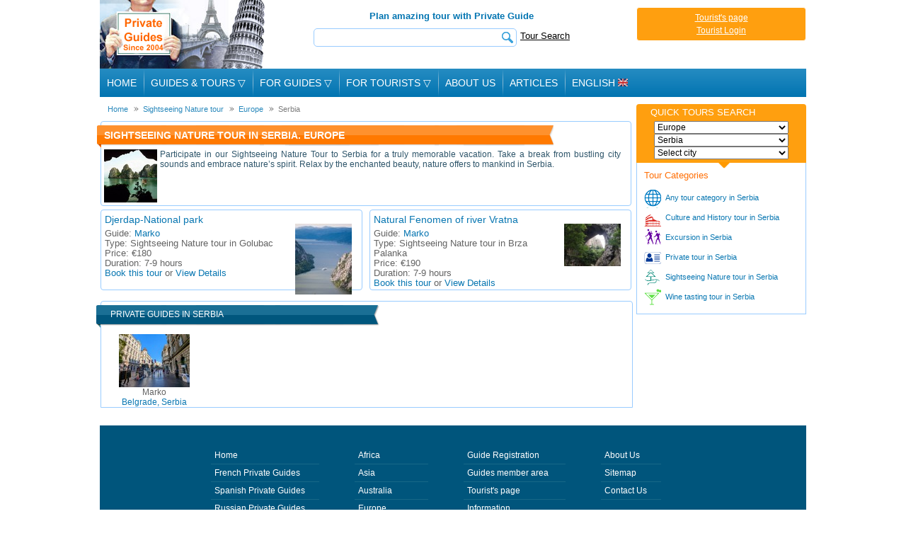

--- FILE ---
content_type: text/html; charset=windows-1251
request_url: https://www.private-guides.com/sightseeing-nature-tour-t-13/europe/serbia/index.php
body_size: 16996
content:
<!DOCTYPE HTML>
<html itemscope itemtype="http://schema.org/WebPage">
<head>
 <meta http-equiv="Content-Type" content="text/html; charset=iso-8859-1" />
 <title>Sightseeing Nature tour in Serbia. Guided tours in Serbia</title>
 <meta name="description" content="Sightseeing Nature tour in Serbia. Guided tours in Serbia" />
 <meta property="og:title" content="Sightseeing Nature tour in Serbia. Guided tours in Serbia" />
 <meta property="og:type" content="article" />
 <meta property="og:url" content="https://www.private-guides.com/sightseeing-nature-tour-t-13/europe/serbia/index.php" />
 <meta property="og:image" content="https://www.private-guides.com/image/sightseeing-13.jpg" />
 <meta property="og:site_name" content="www.Private-Guides.com" />
 <meta property="fb:app_id" content="268038143304768" />
 <meta property="og:description" content="Sightseeing Nature tour in Serbia. Guided tours in Serbia" />
 <meta itemprop="name" content="Sightseeing Nature tour in Serbia. Guided tours in Serbia" />
 <meta itemprop="description" content="Sightseeing Nature tour in Serbia. Guided tours in Serbia" />
 <meta itemprop="image" content="https://www.private-guides.com/image/sightseeing-13.jpg" />
 <meta itemprop="url" content="https://www.private-guides.com/sightseeing-nature-tour-t-13/europe/serbia/index.php" />
 <!--[if lt IE 8]>
    <div style=' clear: both; text-align:center; position: relative;color:red;font-weight:bold;padding:10px 0;'>
    	You are using an outdated browser. To view this site correctly please <a href="http://windows.microsoft.com/en-us/internet-explorer/download-ie">update your browser</a>.    </div>
 <![endif]-->


 <meta name="viewport" content="width=device-width,initial-scale=1.0">
 <link rel='stylesheet' type='text/css' media='all' href='/css/main2301181156.css'>
 <link rel="stylesheet" type="text/css" media="all" href="/css/320_3011151259.css" />
 <link rel="stylesheet" type="text/css" media="all" href="/css/480_2206151538.css" />
 <link rel="stylesheet" type="text/css" media="all" href="/css/768_2206151538.css" />
 <link rel="stylesheet" type="text/css" href="/skin.css">
  <link rel="icon" href="/favicon.ico" type="image/x-icon">
 <link rel="shortcut icon" href="/favicon.ico" type="image/x-icon">
 <link rel="apple-touch-icon" href="/apple-touch-icon.png">
 <link rel="apple-touch-icon" sizes="76x76" href="/apple-touch-icon-76x76.png">
 <link rel="apple-touch-icon" sizes="120x120" href="/apple-touch-icon-120x120.png">
 <script type="text/javascript" src="/js/jquery-1.11.3.min.js"></script>
 <script type="text/javascript" src="/js/jquery-migrate-1.2.1.min.js"></script>
 <script type="text/javascript" src="/js/jquery.placeholder.min.js"></script>
 <script type="text/javascript" src="/js/jquery.jcarousel.min.js"></script>
 <script type="text/javascript" src="/js/jquery.touchwipe.min.js"></script>
 <script src="/js/slides.min.jquery.js"></script>
 <script type="text/javascript" src="/js/newscript.js"></script>
  <!--[if IE]>
  <script src="/js/html5.js"></script>
 <![endif]-->
      <script >
         window.___gcfg = {
                          parsetags: 'onload'
         };
     </script>
     <script src="https://apis.google.com/js/platform.js" async defer></script>
     <!-- Google tag (gtag.js) -->
<script async src="https://www.googletagmanager.com/gtag/js?id=G-3X01R8GB0C"></script>
<script>
  window.dataLayer = window.dataLayer || [];
  function gtag(){dataLayer.push(arguments);}
  gtag('js', new Date());

  gtag('config', 'G-3X01R8GB0C');
</script>

</head>

<body>

<div id="fb-root"></div>
<script>(function(d, s, id) {
        var js, fjs = d.getElementsByTagName(s)[0];
        if (d.getElementById(id)) return;
        js = d.createElement(s); js.id = id;
        js.src = "//connect.facebook.net/en_US/sdk.js#xfbml=1&version=v2.9&appId=268038143304768";
        fjs.parentNode.insertBefore(js, fjs);
    }(document, 'script', 'facebook-jssdk'));</script>
    <div id="wrapper">
 <header>
  <span class="head1"><a class="en" href="/">Private Guides since 2004</a></span>
  <div class="hCenter">
   <b>Plan amazing tour with Private Guide</b>   <img src="/images1/search-button.png" alt="" id="searchref"><img src="/images1/menu-button.png" alt="" id="menuref">
   <form class="searchform" name="searchform" method='get' action='/search_results.php' accept-charset="UTF-8" onsubmit="if (this.search.value.length<4)return false;"><span class="search"><input name="search" type="text" placeholder=""><button type="submit"></button></span><a href="/tour-search">Tour Search</a></form>
  </div>

  <div class="hRight">
  <div>
<a href='/tourist-cabinet.php'>Tourist's page</a><br><a href='/tourist-login.php?back=%2Fsightseeing-nature-tour-t-13%2Feurope%2Fserbia%2Findex.php'>Tourist Login</a></div>
  </div>
  <ul class="mainNav">
   <li><a href="/">Home</a>
<li class="menutop" id="menutopgt"><div><div id="menurootgt" class="menuroot">Guides &amp; Tours <span class='menudownrow'>&#9661;</span></div>
    <div id="menulistgt" class="menulist">
        <a href="/countries.php">All Continents</a>
        <a href="/australia.php">Australia</a>
        <a href="/asia.php">Asia</a>
        <a href="/europe.php">Europe</a>
        <a href="/africa.php">Africa</a>
        <a href="/north_america.php">North America</a>
        <a href="/south_america.php">South America</a>
    </div>
</div></li>
<li class="menutop" id="menutopfg"><div><div id="menurootfg" class="menuroot">For Guides <span class='menudownrow'>&#9661;</span></div>
    <div id="menulistfg" class="menulist">
        <a href="/login.php">Members Area</a>
        <a href="/register.php">Guide Registration</a>
    </div>
</div></li>
<li class="menutop" id="menutopft"><div><div id="menurootft" class="menuroot">For Tourists <span class='menudownrow'>&#9661;</span></div>
    <div id="menulistft" class="menulist">
        <a href="/tourist-login.php">Tourist Login</a>
        <a href="/contactadm.php">Complaints And Suggestions</a>
    </div>
</div></li>
<li><a href="/about-us.php">About Us</a></li>
<li><a href="/articles/">Articles</a></li>
  <li class="langselect"><div>
    <div id="langselected">English <img src="/guide-in-england/images/flag_of_england.jpg" alt="English"></div>
    <div id="langoptions">
        <div id="curlang"><img src="/guide-in-england/images/flag_of_england.jpg" alt="English">English</div>
        <div id="gofrench" class="notfirstlang"><img src="/guide-in-france/images/flag_of_france.jpg" alt="French">French</div>
        <div id="gospanish" class="notfirstlang"><img src="/guide-in-spain/images/flag_of_spain.jpg" alt="Spanish">Spanish</div>
        <div id="gorussian" class="notfirstlang"><img src="/guide-in-russia/images/flag_of_russia.jpg" alt="Spanish">Russian</div>
    </div>
  </div></li>
  </ul>
     <div class="social" style='width:178px;'><div id='topfblike' style='width:78px;' class="fb-like" data-href="https://www.private-guides.com/sightseeing-nature-tour-t-13/europe/serbia/index.php" data-send="false" data-layout="button_count" data-width="78" data-show-faces="true"></div>   </div>
 </header>
<div id="container">
  <div id="content">
        <div class="breadcrumb"><span itemscope itemtype="https://data-vocabulary.org/Breadcrumb"><a href="/" itemprop="url"><span itemprop="title">Home</span></a></span><span itemscope itemtype="https://data-vocabulary.org/Breadcrumb"><a class="breadcrumbPointers" href="/sightseeing-nature-tour-t-13/index.php" itemprop="url"><span itemprop="title">Sightseeing Nature tour</span></a></span><span itemscope itemtype="https://data-vocabulary.org/Breadcrumb"><a class="breadcrumbPointers" href="/sightseeing-nature-tour-t-13/europe/index.php" itemprop="url"><span itemprop="title">Europe</span></a></span><span itemscope itemtype="https://data-vocabulary.org/Breadcrumb"><a class="breadcrumbPointers active" href="/sightseeing-nature-tour-t-13/europe/serbia/index.php" itemprop="url"><span itemprop="title">Serbia</span></a></span></div>
<div class="typetourtitle">
   <h1>Sightseeing Nature tour&nbsp;in Serbia. Europe</h1>
   <img src='/image/sightseeing-13.jpg' alt='Sightseeing Nature tour' title='Sightseeing Nature tour'> <p>Participate in our Sightseeing Nature Tour to Serbia for a truly memorable vacation. Take a break from bustling city sounds and embrace nature’s spirit. Relax by the enchanted beauty, nature offers to mankind in Serbia.</p>
<div class="clear"></div>
</div>
<div class="allToursContainer">
                <div class="allToursContainerCase">
                    <div class="allToursPhoto"><a href="https://www.Private-Guides.com/guide-in-serbia/belgrade-travel-guide-5439/djerdap-national-park-10866/index.php"><img title="Sightseeing Nature tour in Golubac" alt="Sightseeing Nature tour in Golubac" src="/guide-in-serbia/belgrade-travel-guide-5439/sm-tour-10866.jpg"></a></div>
                    <div class="allToursContainerCaseFlL">
                        <h3><a href="https://www.Private-Guides.com/guide-in-serbia/belgrade-travel-guide-5439/djerdap-national-park-10866/index.php">Djerdap-National park</a></h3>
                        <div class="allToursContainerContent">
                            Guide: <a href="https://www.Private-Guides.com/guide-in-serbia/belgrade-travel-guide-5439/index.php">Marko</a><br/>
                            Type: <b>Sightseeing Nature tour in Golubac</b><br/>
                            Price: <b>&euro;180</b><br/>
                            Duration: <b>7-9 hours</b><br/>
                            <a href="/contact.php?tours_id=10866">Book this tour</a> or <a href="https://www.Private-Guides.com/guide-in-serbia/belgrade-travel-guide-5439/djerdap-national-park-10866/index.php">View Details</a>
                        </div>
                    </div>
                    <div class="clear"></div>
                </div>
                <div class="allToursContainerCase">
                    <div class="allToursPhoto"><a href="https://www.Private-Guides.com/guide-in-serbia/belgrade-travel-guide-5439/natural-fenomen-of-river-vratna-10872/index.php"><img title="Sightseeing Nature tour in Brza Palanka" alt="Sightseeing Nature tour in Brza Palanka" src="/guide-in-serbia/belgrade-travel-guide-5439/sm-tour-10872.jpg"></a></div>
                    <div class="allToursContainerCaseFlL">
                        <h3><a href="https://www.Private-Guides.com/guide-in-serbia/belgrade-travel-guide-5439/natural-fenomen-of-river-vratna-10872/index.php">Natural Fenomen of river Vratna</a></h3>
                        <div class="allToursContainerContent">
                            Guide: <a href="https://www.Private-Guides.com/guide-in-serbia/belgrade-travel-guide-5439/index.php">Marko</a><br/>
                            Type: <b>Sightseeing Nature tour in Brza Palanka</b><br/>
                            Price: <b>&euro;190</b><br/>
                            Duration: <b>7-9 hours</b><br/>
                            <a href="/contact.php?tours_id=10872">Book this tour</a> or <a href="https://www.Private-Guides.com/guide-in-serbia/belgrade-travel-guide-5439/natural-fenomen-of-river-vratna-10872/index.php">View Details</a>
                        </div>
                    </div>
                    <div class="clear"></div>
                </div>
                <div class="clear"></div>
</div>
<div class="becomes">
   <div class="clear becomesGid">
      <h2>Private Guides in Serbia</h2>
      <div class="gid">
             <a href="/guide-in-serbia/belgrade-travel-guide-5439/index.php"><img src="/guide-in-serbia/belgrade-travel-guide-5439/sm-guide-serbia-5439.jpg" alt="Private Guide in Belgrade" title="Private Guide in Belgrade"></a>
             <a href="/guide-in-serbia/belgrade-travel-guide-5439/index.php"><span>Marko</span><br>Belgrade, Serbia</a>
      </div>
   </div>
   <div class="clear"></div>
</div>
  </div>
  <div id="sidebar" class="notmain">
<a href='javascript:;' id='mobqsbut'>&#9660; Quick tours search</a>
<div class="quickSearch">
 <div style='display:none' id='langdiv'>2</div>
 <div style='display:none' id='tmpnavi'></div>
 <h3>Quick tours search</h3>
 <label>
  <select id="region" name="">
   <option value='0'>Select Region</option>
   <option value="1">Africa</option>
   <option value="3">Asia</option>
   <option value="5">Australia</option>
   <option value="2" selected>Europe</option>
   <option value="6">North America</option>
   <option value="7">South America</option>
  </select>
 </label>
 <label>
  <select id="countrysel" name="">
   <option value="0">Select country</option>
   <option value="5">Albania</option>
   <option value="11">Armenia</option>
   <option value="13">Austria</option>
   <option value="19">Belarus</option>
   <option value="20">Belgium</option>
   <option value="25">Bosnia & Herzegovina</option>
   <option value="29">Bulgaria</option>
   <option value="46">Croatia</option>
   <option value="48">Cyprus</option>
   <option value="49">Czech Republic</option>
   <option value="50">Denmark</option>
   <option value="197">England</option>
   <option value="60">Estonia</option>
   <option value="63">Finland</option>
   <option value="64">France</option>
   <option value="67">Georgia</option>
   <option value="68">Germany</option>
   <option value="70">Greece</option>
   <option value="78">Hungary</option>
   <option value="79">Iceland</option>
   <option value="84">Ireland</option>
   <option value="86">Italy</option>
   <option value="200">Latvia</option>
   <option value="102">Liechtenstein</option>
   <option value="103">Lithuania</option>
   <option value="105">Macedonia, Former Yu</option>
   <option value="111">Malta</option>
   <option value="117">Moldova</option>
   <option value="118">Monaco</option>
   <option value="126">Netherlands</option>
   <option value="204">New Caledonia</option>
   <option value="131">Norway</option>
   <option value="140">Poland</option>
   <option value="141">Portugal</option>
   <option value="143">Romania</option>
   <option value="144">Russia</option>
   <option value="202">Scotland</option>
   <option value="154" selected>Serbia</option>
   <option value="158">Slovakia</option>
   <option value="159">Slovenia</option>
   <option value="163">Spain</option>
   <option value="169">Switzerland</option>
   <option value="183">Ukraine</option>
  </select>
 </label>
 <label>
  <select id="citysel" name="">
   <option value="0">Select city</option>
<option value="2879">Arandjelovac</option><option value="332">Belgrade</option><option value="2878">Brza Palanka</option><option value="2875">Despotovac</option><option value="2873">Donji Milanovac</option><option value="2872">Golubac</option><option value="1088">Novi Sad</option><option value="2876">Smederevo</option><option value="3255">Valjevo</option><option value="2732">Vrsac</option>  </select>
 </label>
</div>
<div id="category">
 <h4>Tour Categories</h4>
 <ul>
<li><a href="/all-tour-t-0/europe/serbia/index.php" class="any_categories_of_tours">Any tour category in Serbia</a></li><li><a href="/culture-history-tour-t-11/europe/serbia/index.php" class="culture_and_history_tour">Culture and History tour in Serbia</a></li><li><a href="/excursion-tour-t-1/europe/serbia/index.php" class="excursion">Excursion in Serbia</a></li><li><a href="/private-tour-t-2/europe/serbia/index.php" class="private">Private tour in Serbia</a></li><li><a href="/sightseeing-nature-tour-t-13/europe/serbia/index.php" class="sightseeing_nature_tour">Sightseeing Nature tour in Serbia</a></li><li><a href="/wine-tasting-tour-t-12/europe/serbia/index.php" class="wine_tasting_tour">Wine tasting tour in Serbia</a></li> </ul>
</div>
 <div class="caseban">
 </div>
 <div class="caseban">
 </div>
 <div class="clear"></div>
</div>
  </div>
  <footer>
       <ul class="fNav">
     <li><a href="/">Home</a> <a href='/french-private-guides.php'>French Private Guides</a> <a href='/spanish-private-guides.php'>Spanish Private Guides</a> <a href='/russian-private-guides.php'>Russian Private Guides</a><a href="/countries.php">Guides & Tours</a></li>
     <li><a href='/africa.php'>Africa</a><a href='/asia.php'>Asia</a><a href='/australia.php'>Australia</a><a href='/'>Europe</a><a href='/north_america.php'>North America</a><a href='/south_america.php'>South America</a></li>
     <li><a href="/register.php">Guide Registration</a><a href="/login.php">Guides member area</a><a href="/tourist-cabinet.php">Tourist's page</a><a href="/advert.php">Information</a><a href="/terms-of-use.php">Terms and Conditions</a></li>
     <li><a href="/about-us.php">About Us</a><a href="/sitemap.xml">Sitemap</a><a href="/contactadm.php">Contact Us</a></li>
    </ul>
    <p class="copyright"><a href='/terms-of-use-main.php' style='font-size:10px;'>Terms Of Use</a> &nbsp;&nbsp;&nbsp; <a href='/privacy-policy.php' style='font-size:10px;'>Privacy Policy</a> &nbsp;&nbsp;&nbsp; <a href='/copyright-claims.php' style='font-size:10px;'>Copyright Claims</a><br><br>
All rights reserved. 2004-2025 &copy; <a href="/">www.Private-Guides.com</a></p>

     </footer>
</div>
 </body>
</html>

--- FILE ---
content_type: text/css
request_url: https://www.private-guides.com/css/768_2206151538.css
body_size: 7495
content:
/* #Tablet (Portrait)
================================================== */
/* Note: Design for a width of 768px */

@media only screen and (min-width: 768px) and (max-width: 995px) {
    #wrapper {
    	width:766px;
    }
    .mainNav {
        width:766px;
    }
    
    #menulistgt a {width:125px;}
    #menulistfg a {width:89px;}
    #menulistft a {width:117px;}
    
    .menuroot {padding: 12px 7px 0 7px;}
    #container {width:766px;}
    #content {width:518px;}
    .hCenter {width:350px;padding: 8px 3px 0 3px;}
	.hCenter .search {width:240px;}
	.hCenter .search input {width:216px;}
	.hRight {width:173px;}
    .mainNav li > a, .mainNav li > a:visited {padding: 12px 7px 0 7px;}
    #topgplusone {top:-70px;right:250px;}
    #topfblike {top:-68px;left:-280px;}
    footer {width:766px;}

    .centerlikeboxes {margin-left:104px;}

	.gorizgoogleban {width: 500px;overflow:hidden;}
	
	.gidsRev h2  {width:481px;background: url("/images1/bigg_orange_header.png") left top no-repeat;}
	.gidsRev_ h2 {width:503px;}
    
    /*Формы*/
    .uiGrid {width:488px;}
    .vertical {background: url("/images1/listArticleImageBg768.png") no-repeat scroll 0 0 transparent;height:75px;width:60px;}
    .vertical img {width:60px;}
	.fieldcontbig {width:390px;}
    .field_container textarea.inputtext {width:365px;}
    .button_blue, .button_gray {margin-left:240px;}
    .uiGrid .label {width:90px;}
    .rateopintd {padding-left:150px;}
	.recaptchatd {padding-left:15px;}
	
	/*Поиск туров*/
	.tourSearchFormLeft {width:230px;}
	.tourSearchFormRight {width:254px;}
	#toursearchform select {max-width:263px;}
	.allToursContainer {margin-left: 0;}
	.allToursContainerCase {width:516px;margin:5px 0;height:auto !important;}
	.allToursContainerCase h3 {width:399px;}
	.allToursContainerContent {width:399px;}
	.typetourtitle h1,.typetourtitle h1.high {background:none;color:#ff6f06;width:auto;height:auto;}
	.becomes {width:516px;}
	.requestshowtype {width:239px;}
	.heightblock2 {display:block;}
	.all_temp a {width:165px;}
	
	/*Мемберка туристов*/
	.members h2 {background: url("/images1/big_orange_header.png") left top no-repeat;}
	.touristMemZone {width:213px;}
	.wideTouristMemZone {width:213px;height:105px;}
	
	/*Последние статьи на страницах*/
	.lastArticles {width:506px;height:auto;}
	.lastArticles h2 {background: url("/images1/block_header_mini.png") left top no-repeat;}
	.lastArticles .list a {width:89px;}
	
	/*Регистрация туристов*/
	.tregform td:first-child {padding-left:20px;}
	.tregformterms {width:475px;}
	
	/*Страница гида и тура*/
	.gidCase h1 {width:auto;height:auto !important;}
	.cGidInf {width:390px;margin-bottom:5px;}
	.rGidInf {float:none;margin:0 auto;}
	.clear4 {clear:both;}
	.gidsRev .wide3 {width:160px;}
	.gidsRev .wide3 img {margin:0 40px;}
	/*
	.hirAskAdd a.but1 {width: 165px;margin-left: 0;}
	.hirAskAdd a.but0 {width: 165px;margin-left: 0;}
	*/
	.content-buttons a,.content-buttons a.center-button{
		width:69px;
		margin-right:20px;
	}
	.guidebuttons {clear:both;padding-top: 5px;}
	.articleGid {width: 498px !important;}
	.withmap {margin-top:225px;}
	.tourmap {position:absolute !important;width:516px;}
	.gidTours {clear:both;width:100%;}
	.gidTours .first {width:100%;}
	.gidTours li {width:129px;}
	.gidTours li a {width:129px;}
	.slide3 {width:518px;}
	
	/*Слайдер*/
	.slide1 {display:none;}
	
	/*Страница со всеми странами*/
	.countriesmap {width:500px;height:360px;}
	#slidesgt {width:500px;height:103px;}
	#slidesgt .slides_container {height:103px;}
	#slidesgt img {width:500px;height:103px;}
	#slidesgt .pagination {bottom:0px;right:156px;}
	
	/*Правила сайта*/
	.termsofuse h1 {background: url("/images1/big_header.png") left top no-repeat;}
	
	/*Страница города*/
	#citynav {height:40px;padding: 15px 0 0 0;}
	#citynav .deeper {height:35px;}
	#citynav>li>a {width:95px;padding:3px 3px;height:28px;}
	#citynav>li>a.active {padding-top:6px;}
	.qablock {width: 496px;}
	#slidesqa .slides_container {width: 416px;margin-left: 25px;margin-right: 25px;}
	#slidesqa .slides_container .slidesquestcont {width: 416px;}
	.gidsRevCase {width:381px;}
	.countryContent {width: 496px; border-right:1px solid #99ccff; border-radius:4px;}
	.countryCase .googleMap {z-index:-1;}
	.countryCase .mapbutton {display:block;}
    .countryCase .mapbutton img {width:45px;}
	.mainCountryInfo {width:195px;}
	.countryCase .mapbuttonMobPos {position: absolute !important;top: 27px !important;left: 481px !important;z-index:2 !important;}
	.countryCase .googleMapMobShow {display:block !important;z-index:0 !important;}
	.countryCase .mapbuttonMobShow {display:block !important;}
	.popularTours {width:516px;}
	.popularTours .list > li > ul > li {width:516px;}
	.popularTours .tourCase {width: 129px;}
	.popularTours .list a {margin: 0 8px;}
	
	/*Страница информации о городе*/
	.cityguidestxt {margin-left:30px;}
	.citytourstxt {margin-left:40px;}
	.otherguides {width:496px;}
	
	/*Страница статей*/
	.listArticles {width:520px;}
	.listArticlesCase {width:422px;}
	.listArticles h2 {max-width:340px;}
	
	/*Страница статьи*/
	.article p img {margin-left:0 !important;max-width:100%;}
	.article .slide3 {width:500px;}
	.similarArticles {width:496px;}
	.similarArticlesContent {width:496px;}
	.similarArticlesCase {width:424px;}
	.becomesGid .gid {width:103px;}
	.becomesgt {width: 99px;}
	.becomesgt img {margin: 0px 9px;}
	.becomes .wide3 {width: 168px;}
	.becomes .wide3 img {margin: 0 44px;}
	
	/*Страница континента*/
	.mainContent {border: 1px solid #99ccff;}
	#mainnavmobile {display:block;}
	.mainContent .nav {display:none;}
	.navliul .onecol {width:124px;margin-left:5px;}
	.bestGids {width:262px;}
	.bestGids .gid {width:131px;}
	.bestArticle {float: left;position: relative;left: -237px;width: 490px;}
	.bestArticleCase {width:400px;}
	.slide2 {width:516px;}
	.mainContent .gidsRev h2 {width:481px;}
	.mainContent .gidsRev img.main {margin-left:5px;}
	.mainContent .gidsRev .gidsRevCase {width:379px;margin-left:10px;}
	.block {width:247px;}
	.block ul {height:auto !important;}
	
	/*Страницы языков*/
	#slideriframerus {display:none;}
	#guidesbylang {width:495px;}
	.russianguides h2 {width: 390px;background: url("/images1/big_orange_header.png") left top no-repeat;}
	
	/*Страницы тегов*/
	.tagguides {width:516px;margin-left:0;}
	.tagguides .gid {width:129px;}
	.tagTourCase {width:253px;margin-left: 2px;}
	.popularTours .list li ul li:first-child.tagTourCase {border-right: 1px solid #99ccff;padding-right: 2px;}
	.tagArticle {width:500px;}
	
	/*Регистрация гидов*/
	.guidedescex {margin-left: 33px;}
	
	/*Мемберка гидов*/
	.members .nav {display:none;}
	#membersnavmobile {display:block;}
	.sealcodeblock {width: 311px;}
	.sealcodeblock textarea {width: 311px;}
	.sealcodebigblock {width: 272px;}
	.sealcodebigblock textarea {width: 272px;}
	.membersblsm {height:83px;width:218px;}
	.membersblo {width:466px;}
	.membersblhigh {width:466px;}
	.membersblbig {width:466px;height: auto;}
	.membersblbig .middlesubblock {margin-top:10px !important;padding-left:0px !important;}
	/*Страница оплаты*/
	.mempayleft {height:364px;}
	.mempayleft table {margin:0 auto;}
	.mempayright {float:none;height:auto;}
	
	/*Страница О нас и Advert*/
	.aboutus .gidsRev h2,.advert .gidsRev h2 {width: 461px;}
	.gidsRevAboutus {width: 206px;height: 550px;}
	
	.topOpinion {width:496px;}
    .topOpinion img {width:260px;}
	
	#landingbaner {width:518px;height:195px;background-image:url(/images/banner-travel-518.jpg);}
}

--- FILE ---
content_type: text/css
request_url: https://www.private-guides.com/skin.css
body_size: 1085
content:
.jcarousel-cont {
    position: relative;
}
 
.jcarousel {
    position: relative;
    overflow: hidden;
    left: 0 !important;
    height: 180px;
    margin: 0 30px;
}

.jcarousel ul {
    width: 20000em;
    position: absolute;
    list-style: none;
    margin: 0;
    padding: 0;
}

.jcarousel li {
    float: left;
    width: 130px;
    margin-right: 10px;
}

.jcarousel-next {
    background: url("/images1/prev-next-horizontal.png") no-repeat scroll right bottom transparent;
    cursor: pointer;
    height: 113px;
    position: absolute;
    right: 10px;
    top: 15px;
    width: 23px;
}

.jcarousel-next:hover, .jcarousel-next:focus {
    background: url("/images1/prev-next-horizontal.png") no-repeat scroll right top #F5F7F8;
    border: 1px solid #99CCFF;
    border-radius: 0 5px 5px 0;
}
.jcarousel-prev {
    background: url("/images1/prev-next-horizontal.png") no-repeat scroll left bottom transparent;
    cursor: pointer;
    height: 113px;
    left: 10px;
    position: absolute;
    top: 15px;
    width: 23px;
}
.jcarousel-prev:hover, .jcarousel-prev:focus {
    background: url("/images1/prev-next-horizontal.png") no-repeat scroll left top #F5F7F8;
    border: 1px solid #99CCFF;
    border-radius: 5px 0 0 5px;
}

--- FILE ---
content_type: application/javascript
request_url: https://www.private-guides.com/js/newscript.js
body_size: 10555
content:
(function($){$.fn.clearSelect=function() {return this.each(function(){if(this.tagName=='SELECT') {this.options.length = 0;$(this).attr('disabled','disabled');}});}; $.fn.fillSelect = function(dataArray) { return this.clearSelect().each(function(){ if(this.tagName=='SELECT') {var currentSelect = this; $.each(dataArray,function(index,data){var option = new Option(data.text,data.value);if($.support.cssFloat) { currentSelect.add(option,null);} else {currentSelect.add(option);}});}});}})(jQuery);

function setEqualHeight(blocks, etalon, correction){
    blocks = $(blocks);
    if ( blocks.length > 1 ) { // Проверяем наличие блоков
        var tallest = 0;
        blocks.each(function(){ // Проходим по всем блокам и находим самый высокий
            var height = $(this).outerHeight(true);
            if (tallest < height) tallest = height;
        });
        if (etalon && tallest < etalon) { // Сравниваем с эталоном
            result = etalon;
        } else {
            result = tallest;
        }
        if (correction) result = result + correction; // Подгоняем
        blocks.height(result); // Выравниваем
    }
}

jQuery(document).ready(function () {
	$('#mobqsbut').click(function(){$('.quickSearch,#category').slideToggle();});
    $('.langselect').hover(function(event){
       if ($('#menutopgt').width()<250) $('#langoptions').show();
    },function(event){
       if ($('#menutopgt').width()<250) $('#langoptions').hide();
    });
    $('#langselected').click(function(event){
       if ($('#menutopgt').width()>250) $('#langoptions').toggle();
    });
    $("#curlang").click(function(event){
        $('#langoptions').hide();
    });
    $('#goenglish').click(function(event){
       location='/';
    });
    $('#gofrench').click(function(event){
       location='/french-private-guides.php';
    });
    $('#gospanish').click(function(event){
       location='/spanish-private-guides.php';
    });
    $('#gorussian').click(function(event){
       location='/russian-private-guides.php';
    });

    $('#menutopgt').hover(function(event){
       if ($('#menutopgt').width()<250) $('#menulistgt').show();
    },function(event){
       if ($('#menutopgt').width()<250) $('#menulistgt').hide();
    });
    $('#menutopgt').click(function(event){
        if ($('#menutopgt').width()>250){
            $('#menulistgt').slideToggle("fast");
        }
    });
    $('#menutopfg').hover(function(event){
       if ($('#menutopgt').width()<250) $('#menulistfg').show();
    },function(event){
       if ($('#menutopgt').width()<250) $('#menulistfg').hide();
    });
    $('#menutopfg').click(function(event){
        if ($('#menutopgt').width()>250){
            $('#menulistfg').slideToggle("fast");
        }
    });
    $('#menutopft').hover(function(event){
       if ($('#menutopgt').width()<250) $('#menulistft').show();
    },function(event){
       if ($('#menutopgt').width()<250) $('#menulistft').hide();
    });
    $('#menutopft').click(function(event){
        if ($('#menutopgt').width()>250){
            $('#menulistft').slideToggle("fast");
        }
    });
    
    $('#menuref').click(function(event){
        $('.mainNav').toggleClass('mainNavShow');
    })
    $('#searchref').click(function(event){
        $('.searchform').toggleClass('searchShow');
    })
    
    
    $('#slides,#slidesgt').slides({
        preload: true,
        play: 7000,
        pause: 2500,
        hoverPause: true
    });
    $('.jcarousel').jcarousel({
        wrap:"last"
    });
    $('.jcarousel-prev').jcarouselControl({
        target: '-=2'
    });

    $('.jcarousel-next').jcarouselControl({
        target: '+=2'
    });
    
    $('.jcarousel').touchwipe({
        wipeLeft: function() {
            $('.jcarousel-next').trigger('click');
        },
        wipeRight: function() {
            $('.jcarousel-prev').trigger('click');
        }
    });
    
    $(".countryContent").hover(function(){
	  $(".mapbutton").removeClass("mapbuttonMobPos");
      $(".mapbuttonMobShow").removeClass("mapbuttonMobShow");
      $(".mapshow").addClass("mapbuttonMobShow");
      $(".countryCase .googleMap").removeClass("googleMapMobShow");
      $(this).addClass("sachover");
    },function(){
      $(this).removeClass("sachover");
    });

    setEqualHeight('.tabs ul');
    setEqualHeight('.block ul');
    setEqualHeight('.questinslide','',5);

    function setEqualHeight1(blocks, etalon, correction) {
        blocks = $(blocks);
        if (blocks.length > 1) { // Проверяем наличие блоков
            var tallest = 0;
            blocks.each(function () { // Проходим по всем блокам и находим самый высокий
                var height = $(this).outerHeight(true);
                if (tallest < height) tallest = height - 10;
            });
            if (etalon && tallest < etalon) { // Сравниваем с эталоном
                result = etalon;
            } else {
                result = tallest;
            }
            if (correction) result = result + correction; // Подгоняем
            blocks.height(result); // Выравниваем
        }
    }
    setEqualHeight1('.allToursContainerCase');

    $(".toTop").hide();
    $(function () {
        $(window).scroll(function () {
			if ($("#content").width()>480){
				if ($(this).scrollTop() > 100) // количество прокрученных пикселей, после которых начинает отображаться кнопка вверх на сайте.
				{
					$('.toTop').fadeIn();
				} else {
					$('.toTop').fadeOut();
				}
			}
        });
        // возвращаемся при клике вверх на 0-й пиксель
        $('.toTop').click(function () {
            $('body,html').animate({
                scrollTop: 0
            }, 800); // скорость прокрутки
            return false;
        });
    });

    function simple_tooltip(target_items, name){
        $(target_items).each(function(i){
            $("body").append("<div class='"+name+"' id='"+name+i+"'>"+$(this).attr('title')+"</div>");
            var my_tooltip = $("#"+name+i);

            $(this).removeAttr("title").mouseover(function(){
                my_tooltip.css({opacity:0.8, display:"none"}).fadeIn(100);
            }).mousemove(function(kmouse){
                    my_tooltip.css({left:kmouse.pageX-30, top:kmouse.pageY-35});
                }).mouseout(function(){
                    my_tooltip.fadeOut(200);
                });
        });
    }
    $(document).ready(function(){
        simple_tooltip(".enlargeInfo","tooltip");
        simple_tooltip(".pagTooltip","pagTooltip_");
    });
    /********************************************************************************************************************
     SIMPLE ACCORDIAN STYLE MENU FUNCTION
     ********************************************************************************************************************/
    $('.accordionButton').toggle(
        function () {
            $('.accordionContent').parent().slideDown('normal');
            $(this).parent().css('background', 'url("images/categorySort.png") 191px -25px no-repeat');
        },
        function () {
            $('.accordionContent').parent().slideUp('normal');
            $(this).parent().css('background-position', '191px 18px');
        }
    );

    /********************************************************************************************************************
     CLOSES ALL DIVS ON PAGE LOAD
     ********************************************************************************************************************/
    $(".accordionContent").parent().hide();

 function adjustRegion()
 {
  var regionValue = $('#region').val();
  if ($('select').is('#countrysel')==false){
    $('<label><select id="countrysel" name="" disabled="disabled" style="display:none"></select></label>').appendTo('.quickSearch');
    $('#countrysel').change(adjustCountry);
  }
  var tmpSelect = $('#countrysel');
  if(regionValue == 0)
  {
   tmpSelect.prop('disabled','disabled');
   tmpSelect.clearSelect();
   adjustCountry();
   $('#countrysel').css('display','none');
   $('#citysel').css('display','none');
   $('#category').html($('#tmpnavi').html());
  }
  else
  {
   $('#countrysel').css('display','');
   if($('#langdiv').html()==1 || $('#langdiv').html()==2 || $('#langdiv').html()==53 || $('#langdiv').html()==54)
   {
    $.getJSON('/cascadeselectcountry_new.php',{region:regionValue,l:$('#langdiv').html()},function(data) { tmpSelect.fillSelect(data).prop('disabled',''); adjustCountry(); });
    $('#category').load('/cascadeselecttypenew.php?region='+regionValue+'&l='+$('#langdiv').html()).show();
   }
  }
 }
 function adjustCountry()
 {
  var regionValue  = $('#region').val();
  var countryValue = $('#countrysel').val();
  if ($('select').is('#citysel')==false){
    $('<label><select id="citysel" name="" disabled="disabled" style="display:none"></select></label>').appendTo('.quickSearch');
    $('#citysel').change(adjustCity);
  }
  var tmpSelect    = $('#citysel');
  	if(countryValue == 0||regionValue==0) {
  		tmpSelect.prop('disabled','disabled');
  		tmpSelect.clearSelect();
        document.getElementById('citysel').style.display='none';
  	} else {
                $('#citysel').css('display','');
                //var countrytxt=" <a href=\"\searchbox.php?c="+countryValue+"\" class=\"searchlink\">"+$('#countrysel :selected').html()+"</a>&raquo;";
                $.getJSON('/cascadeselectcity_new.php',{country:countryValue,l:$('#langdiv').html()},function(data) { tmpSelect.fillSelect(data).prop('disabled',''); });
  	}
    $('#category').load('/cascadeselecttypenew.php?country='+countryValue+'&region='+regionValue+'&l='+$('#langdiv').html()).show();
  };
  function adjustCity()
  {
   var regionValue 	=$('#region').val();
   var countryValue 	=$('#countrysel').val();
   var cityValue 	=$('#citysel').val();
   $('#category').load('/cascadeselecttypenew.php?city='+cityValue+'&country='+countryValue+'&region='+regionValue+'&l='+$('#langdiv').html()).show();
  };
  $('#tmpnavi').html($('#category').html());
  $('#region').change(function(){adjustRegion();});
  $('#countrysel').change(adjustCountry);
  $('#citysel').change(adjustCity);

});